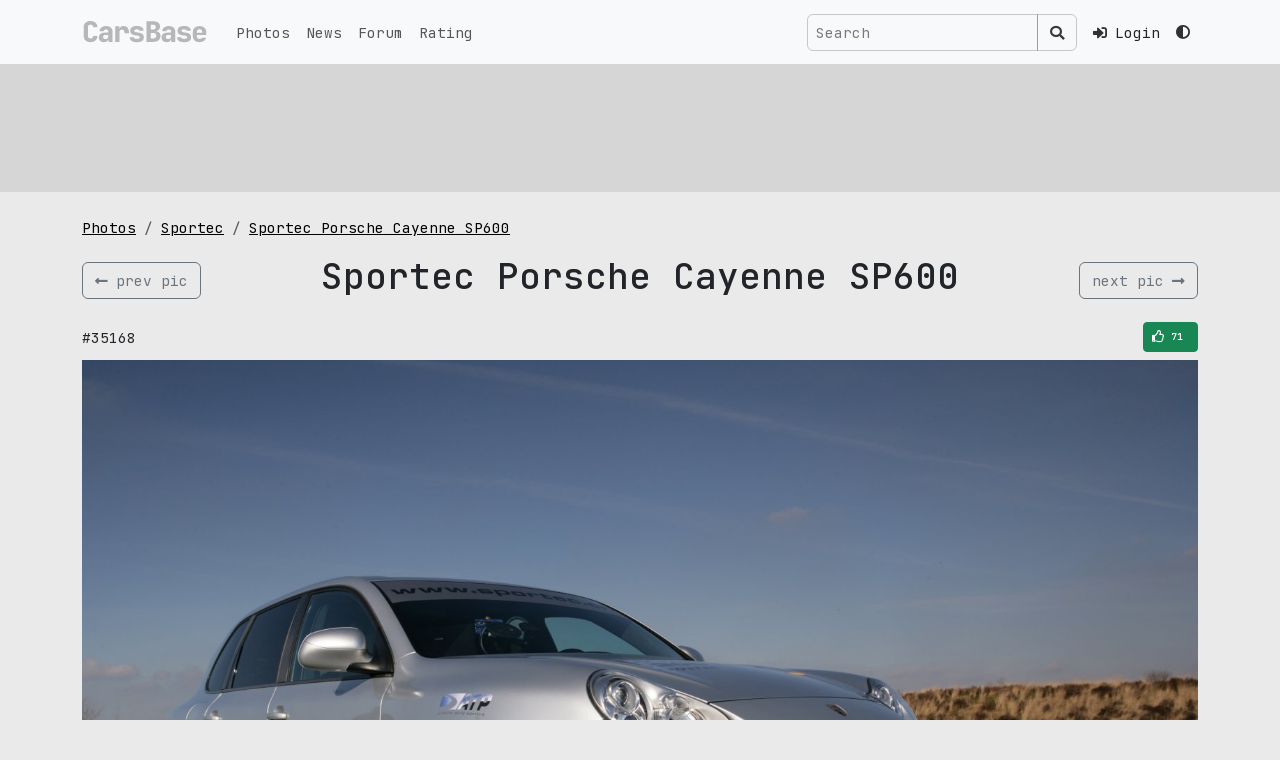

--- FILE ---
content_type: text/html; charset=UTF-8
request_url: https://carsbase.com/photo/sportec/sportec-porsche-cayenne-sp600-pic-35168.html
body_size: 5057
content:
<!doctype html>
<html lang="en" data-bs-theme='light'>
<head>
	<meta charset="utf-8">
	<meta name="viewport" content="width=device-width, initial-scale=1">
	<!-- CSRF Token -->
	<meta name="csrf-token" content="yzo3b1MAMNOxmg66CdHUC4qvgz3SaBWrEx4yJNaF">
	<title>Sportec Porsche Cayenne SP600 picture #35168 | Sportec photo gallery | CarsBase.com</title>
		<meta name="description" content="Quality autos and cars pics photogallery at CarsBase.com: Sportec Porsche Cayenne SP600. Photo #35168">
			<meta name="keywords" content="Sportec, Porsche Cayenne SP600, photo, pic, image, poster, car, auto, wallpaper, desktop, download, picture #35168">
	

	<link rel="icon" type="image/png" sizes="120x120" href="/favicon.png">

	<link rel="preconnect" href="https://fonts.googleapis.com">
	<link rel="preconnect" href="https://fonts.gstatic.com" crossorigin>
	<link href="https://fonts.googleapis.com/css2?family=JetBrains+Mono:ital,wght@0,100..800;1,100..800&display=swap" rel="stylesheet">
	<!-- Scripts -->

	<link href="/modules/fontawesome-5.12/css/all.min.css" rel="stylesheet">
	<link rel="preload" as="style" href="https://carsbase.com/build/assets/app-oI-xt_3Q.css" /><link rel="stylesheet" href="https://carsbase.com/build/assets/app-oI-xt_3Q.css" />	<meta property="og:image" content="https://carsbase.com/storage/photo/213/35168.jpg">
<meta property="og:image:width" content="1600">
<meta property="og:image:height" content="1067">
<meta property="og:description" content="Photo of Sportec Porsche Cayenne SP600 35168. Image size: 1600 x 1067.">
<meta property="og:url" content="https://carsbase.com/photo/sportec/sportec-porsche-cayenne-sp600-pic-35168.html">
<meta property="og:title" content="Sportec Porsche Cayenne SP600 photo #35168">
<link rel="canonical" href="https://carsbase.com/photo/sportec/porsche-cayenne-sp600">
			<script async src="https://www.googletagmanager.com/gtag/js?id=G-9VCL560P4C"></script>
		<script>
			window.dataLayer = window.dataLayer || [];
			function gtag(){dataLayer.push(arguments);}
			gtag('js', new Date());
			gtag('config', 'G-9VCL560P4C');
		</script>
									</head>
<body>
<div class="app-wrapper vh-100" id="app">


	<nav class="navbar-top navbar fixed-top navbar-expand-lg bg-body-tertiary">
		<div class="container-xl">
			<a class="navbar-brand d-flex align-items-start py-0 my-0 order-1" href="/">
				<img src="/images/design/carsbase_loga_x800.svg" alt="CarsBase" style="max-height:26px;"  class="d-inline-block align-text-top">
			</a>




			<div class="me-2 ms-auto d-flex gap-1 align-items-center order-3">

				<!-- Desktop Search (hidden on mobile) -->
				<search-navbar class="d-none d-lg-inline-flex ms-auto p-0 me-3 my-2 my-lg-0">
					<!-- Простая рамочка до загрузки Vue -->
					<div class="search-navbar-form">
						<div class="input-group d-flex flex-nowrap">
							<input class="form-control search-input px-2"
								   type="text"
								   placeholder="Search"
								   readonly
								   style="background-color: rgba(0,0,0,0) !important;
                                      color: rgba(255,255,255,0.9) !important;
                                      border: 1px solid var(--search-border-color, rgba(255,255,255,0.3)) !important;
                                      max-width: 250px;
                                      min-width: 150px;">
							<span class="input-group-text btn btn-outline-secondary"
								  style="border-color: var(--search-border-color, rgba(255,255,255,0.3)) !important;
                                     color: rgba(255,255,255,0.9) !important;">
								<i class="fas fa-search" style="color: rgba(255,255,255,0.9) !important;"></i>
							</span>
						</div>
					</div>
				</search-navbar>

				<!-- Mobile Search Icon (visible only on mobile) -->
				<div class="nav-item d-flex align-items-center d-lg-none me-3">
					<button class="btn btn-link nav-link px-1" type="button" data-bs-toggle="collapse" data-bs-target="#mobileSearchCollapse" aria-expanded="false" aria-controls="mobileSearchCollapse" aria-label="Toggle search">
						<i class="fas fa-search"></i>
					</button>
				</div>



								<div class="nav-item pe-3">
					<a href="https://carsbase.com/login" class="nav-link">
						<i class="fa fa-sign-in-alt"></i>
						<span class="d-none d-md-inline-block ms-2">Login</span>
					</a>
				</div>
				
				<div class="d-none d-md-inline-block">
				<theme-switch :user_id="0" current-theme="light"></theme-switch>
				</div>
			</div>
			<button class="navbar-toggler  navbar-toggler--main order-3" type="button" data-bs-toggle="collapse"
					data-bs-target="#navbarSupportedContent" aria-controls="navbarSupportedContent"
					aria-expanded="false" aria-label="Toggle navigation">
						<span class="hamburger hamburger--slider">
							<span class="hamburger-box">
								<span class="hamburger-inner"></span>
							</span>
						</span>
			</button>

			<!-- Mobile Search Collapse (full width below navbar) -->
			<div class="collapse w-100 order-4 d-lg-none" id="mobileSearchCollapse">
				<div class="container-xl">
					<div class="py-3">
						<search-navbar class="w-100"></search-navbar>
					</div>
				</div>
			</div>


			<div class="collapse navbar-collapse order-4 order-md-2" id="navbarSupportedContent">
				<ul class="navbar-nav me-auto mb-0">
					<li class="nav-item">
						<a class="nav-link" href="/photo">Photos</a>
					</li>
					<li class="nav-item">
						<a class="nav-link" href="/news">News</a>
					</li>
					<li class="nav-item">
						<a class="nav-link" href="/photoforum">Forum</a>
					</li>
					<li class="nav-item">
						<a class="nav-link" href="/photo-rating">Rating</a>
					</li>
					<li class="nav-item d-md-none mt-4 mb-2">
					<theme-switch :user_id="0" current-theme="light"></theme-switch>
					</li>
				</ul>




				
				
				
				
			</div>

		</div>
	</nav>

	<main class="">
		
<div class="rek-wrapper py-3 mb-4">
<div class="container-xl">
    <div class="row">
        <div class="col-12">
            <div class="d-inline-block w-100" style="height:90px;">
                                <Adsense
                    data-ad-client="ca-pub-4641491362693703"
                    data-ad-slot="5186986687"
                    data-ad-format="horizontal"
                    ins-style="display:inline-block;width:100%;height:90px"
                    :data-full-width-responsive="true"
                >

                </Adsense>
                            </div>
        </div>
    </div>
</div>
</div>

<div class="content-wrapper">
	<div class="container-xl">



		

		<div class="row">
			<div class="col-md-12">


				<ol class="breadcrumb hidden-xs">
					<li class="breadcrumb-item">
						<a href="/photo/" title="cars pics and photos">Photos</a>
					</li>
					<li class="breadcrumb-item">
						<a href="/photo/sportec" title="Sportec pics and photos">Sportec</a>
					</li>
					<li class="breadcrumb-item">
						<a href="/photo/sportec/porsche-cayenne-sp600" title="Sportec Porsche Cayenne SP600 pics and photos">Sportec Porsche Cayenne SP600</a>
					</li>
				</ol>


				<div itemscope itemtype="http://schema.org/ImageObject">

					<div class="d-flex align-items-center w-100 my-3">
													<div class="w-20 text-left">
								<a href="/photo/sportec/sportec-porsche-cayenne-sp600-pic-35169.html"
									title="previus Sportec Porsche Cayenne SP600 pic" class="btn btn-outline-secondary d-flex align-items-center">
									<i class="fas fa-long-arrow-alt-left"></i>
									<span class="d-none d-sm-inline-block text-nowrap ms-2">prev pic</span>
								</a>
							</div>
												<div class="w-100 text-center">
							<h1 itemprop="name">Sportec Porsche Cayenne SP600</h1>
						</div>
													<div class="w-20 text-right">
								<a href="/photo/sportec/sportec-porsche-cayenne-sp600-pic-35167.html" title="next Sportec Porsche Cayenne SP600 pic" class="btn btn-outline-secondary d-flex align-items-center">
									<span class="d-none d-sm-inline-block text-nowrap me-2">
										next pic
									</span>
									<i class="fas fa-long-arrow-alt-right"></i>
								</a>
							</div>
											</div>




					<div class="box_social-2 my-2">

						<div class="d-flex align-items-center justify-content-between">
							<div>
								<span>#35168</span>
							</div>
							<div style="width:170px;text-align:right;">
								<div class="vote_photo">
									<vote-button :photo-id="35168" :initial-votes="71" />
								</div>
							</div>
						</div>

					</div>
					<div style="text-align:center;max-width:100%;">
						<img
							alt="Sportec Porsche Cayenne SP600 photo 35168"
							src="/storage/photo/213/35168.jpg"
							width="1600"
							height="1067"
							itemprop="contentUrl"
							style="max-width: 100%; height: auto;">
					</div>
					<meta itemprop="width" content="1600">
					<meta itemprop="height" content="1067">
					<div class="pic_gallery_slider">
								<div class="table-wrapper">
			<div class="table">
				<div class="tr">
					<div class="td">		<div class="thumb-wrapper">
			<a href="/photo/sportec/sportec-porsche-cayenne-sp600-pic-35166.html" class="">
				<img src="/cache/storage/photo/213/35166-gthumb-gwdata240-ghdata180-gfitdatacrop.jpg" alt="Porsche Cayenne SP600 photo #35166" class="pic">
			</a>
		</div>
		</div>
					<div class="td">		<div class="thumb-wrapper">
			<a href="/photo/sportec/sportec-porsche-cayenne-sp600-pic-35167.html" class="">
				<img src="/cache/storage/photo/213/35167-gthumb-gwdata240-ghdata180-gfitdatacrop.jpg" alt="Porsche Cayenne SP600 photo #35167" class="pic">
			</a>
		</div>
		</div>
					<div class="td">		<div class="thumb-wrapper">
			<a href="/photo/sportec/sportec-porsche-cayenne-sp600-pic-35168.html" class="active">
				<img src="/cache/storage/photo/213/35168-gthumb-gwdata240-ghdata180-gfitdatacrop.jpg" alt="Porsche Cayenne SP600 photo #35168" class="pic">
			</a>
		</div>
		</div>
					<div class="td">		<div class="thumb-wrapper">
			<a href="/photo/sportec/sportec-porsche-cayenne-sp600-pic-35169.html" class="">
				<img src="/cache/storage/photo/213/35169-gthumb-gwdata240-ghdata180-gfitdatacrop.jpg" alt="Porsche Cayenne SP600 photo #35169" class="pic">
			</a>
		</div>
		</div>
					<div class="td">		<div class="thumb-wrapper">
			<a href="/photo/sportec/sportec-porsche-cayenne-sp600-pic-35170.html" class="">
				<img src="/cache/storage/photo/213/35170-gthumb-gwdata240-ghdata180-gfitdatacrop.jpg" alt="Porsche Cayenne SP600 photo #35170" class="pic">
			</a>
		</div>
		</div>
				</div>
			</div>
		</div>
							</div>
					<div itemprop="description" class="text-center">
						Photo of Sportec Porsche Cayenne SP600 35168.
						Image size: 1600 x 1067.
													Upload date: 2006-05-26 00:00:00.
																			Number of votes: 71.
												<hr>

					</div>
				</div>


			</div>


		</div>


		<div class="row">
			<div class="col-md-8 col-sm-12 col-12">

				<p style="width:100%;overflow: hidden;" class="mt-0 pt-0">
					pic link: <a href="/storage/photo/213/35168.jpg">https://carsbase.com/storage/photo/213/35168.jpg</a>
					<br>(Download <strong>Sportec Porsche Cayenne SP600 photo</strong> #35168) You can
					use this pic as wallpaper (poster) for desktop.
				</p>
				<p>
					Vote for this Sportec photo #35168. Current picture rating: <i
						class="icon-thumbs-up"></i> <span>71</span>
											Upload date 2006-05-26 00:00:00.
									</p>


				<div class="my-4">
					<h2 class="my-3 text-center">Pics and wallpapers with Sportec Porsche Cayenne SP600</h2>
											<div class="photos-gal">
							<div class="d-flex flex-wrap justify-content-center">
																	<div class="p-2">
												<div class="photos-pic-card">
			<a  href="/photo/sportec/sportec-porsche-cayenne-sp600-pic-35165.html" class="photos-pic-card__body">
				
					<span class="photos-pic-card__body__pic-wr">
						<img src="/cache/storage/photo/213/35165-gthumb-gwdata640-ghdata480-gfitdatacrop.jpg"
						     alt="sportec porsche cayenne sp600 pic #35165"
						     width="640"
						     height="480"
						     class="pic">
					</span>

					
											<span class="photos-pic-card__body__votes-wr">
							<i class="far fa-thumbs-up" aria-hidden="true"></i> 78						</span>
					
					
					
				
				
			</a>



			
		</div>

											</div>
																	<div class="p-2">
												<div class="photos-pic-card">
			<a  href="/photo/sportec/sportec-porsche-cayenne-sp600-pic-35173.html" class="photos-pic-card__body">
				
					<span class="photos-pic-card__body__pic-wr">
						<img src="/cache/storage/photo/213/35173-gthumb-gwdata640-ghdata480-gfitdatacrop.jpg"
						     alt="sportec porsche cayenne sp600 pic #35173"
						     width="640"
						     height="480"
						     class="pic">
					</span>

					
											<span class="photos-pic-card__body__votes-wr">
							<i class="far fa-thumbs-up" aria-hidden="true"></i> 72						</span>
					
					
					
				
				
			</a>



			
		</div>

											</div>
																	<div class="p-2">
												<div class="photos-pic-card">
			<a  href="/photo/sportec/sportec-porsche-cayenne-sp600-pic-35168.html" class="photos-pic-card__body">
				
					<span class="photos-pic-card__body__pic-wr">
						<img src="/cache/storage/photo/213/35168-gthumb-gwdata640-ghdata480-gfitdatacrop.jpg"
						     alt="sportec porsche cayenne sp600 pic #35168"
						     width="640"
						     height="480"
						     class="pic">
					</span>

					
											<span class="photos-pic-card__body__votes-wr">
							<i class="far fa-thumbs-up" aria-hidden="true"></i> 71						</span>
					
					
					
				
				
			</a>



			
		</div>

											</div>
																	<div class="p-2">
												<div class="photos-pic-card">
			<a  href="/photo/sportec/sportec-porsche-cayenne-sp600-pic-35170.html" class="photos-pic-card__body">
				
					<span class="photos-pic-card__body__pic-wr">
						<img src="/cache/storage/photo/213/35170-gthumb-gwdata640-ghdata480-gfitdatacrop.jpg"
						     alt="sportec porsche cayenne sp600 pic #35170"
						     width="640"
						     height="480"
						     class="pic">
					</span>

					
											<span class="photos-pic-card__body__votes-wr">
							<i class="far fa-thumbs-up" aria-hidden="true"></i> 70						</span>
					
					
					
				
				
			</a>



			
		</div>

											</div>
																	<div class="p-2">
												<div class="photos-pic-card">
			<a  href="/photo/sportec/sportec-porsche-cayenne-sp600-pic-35167.html" class="photos-pic-card__body">
				
					<span class="photos-pic-card__body__pic-wr">
						<img src="/cache/storage/photo/213/35167-gthumb-gwdata640-ghdata480-gfitdatacrop.jpg"
						     alt="sportec porsche cayenne sp600 pic #35167"
						     width="640"
						     height="480"
						     class="pic">
					</span>

					
											<span class="photos-pic-card__body__votes-wr">
							<i class="far fa-thumbs-up" aria-hidden="true"></i> 69						</span>
					
					
					
				
				
			</a>



			
		</div>

											</div>
																	<div class="p-2">
												<div class="photos-pic-card">
			<a  href="/photo/sportec/sportec-porsche-cayenne-sp600-pic-35166.html" class="photos-pic-card__body">
				
					<span class="photos-pic-card__body__pic-wr">
						<img src="/cache/storage/photo/213/35166-gthumb-gwdata640-ghdata480-gfitdatacrop.jpg"
						     alt="sportec porsche cayenne sp600 pic #35166"
						     width="640"
						     height="480"
						     class="pic">
					</span>

					
											<span class="photos-pic-card__body__votes-wr">
							<i class="far fa-thumbs-up" aria-hidden="true"></i> 67						</span>
					
					
					
				
				
			</a>



			
		</div>

											</div>
															</div>
						</div>
									</div>


				<p>
					<a href="/photo/sportec/porsche-cayenne-sp600" title="Sportec Porsche Cayenne SP600 pictures">
						Sportec Porsche Cayenne SP600 gallery
					</a>
					with 14 HQ pics updates weekly,
					don't forget to come back!
					And check other <a href="/photo/">cars galleries</a>.
				</p>


			</div>
							<div class="col-md-4 col-sm-12 col-12">
										<div class="box_mark_right">
								<ul class="box_mark_right__links">
					<li class="box_mark_right__links__li">
						<a href="/photo/sportec" class="box_mark_right__links__li__btn btn btn-outline-secondary w-100">
							<i class="fas fa-camera-retro fa-fw me-2"></i>
							<span class="box_mark_right__links__li__btn__name">Sportec gallery</span>
							<span class="box_mark_right__links__li__btn__num">158</span>
						</a>
					</li>
																		<li class="box_mark_right__links__li">
								<a href="/photo/sportec/porsche-cayenne-sp600" class="box_mark_right__links__li__btn btn btn btn-outline-secondary w-100">
									<i class="fas fa-camera fa-fw me-2" aria-hidden="true"></i>
									<span class="box_mark_right__links__li__btn__name">Porsche Cayenne SP600 photos</span>
									<span class="box_mark_right__links__li__btn__num">14</span>
								</a>
							</li>
																				</ul>
			</div>
								</div>
					</div>


		<div class="row">
			<div class="col-12">
							</div>
		</div>


		<div class="row">
			<div class="col-sm-12 text-center">
							</div>
		</div>


	</div>
</div>
	</main>
	<footer class="py-3">
		<div class="footer">
			<div class="container-xl">
				<div class="row">
					<div class="col-sm-4">
						&copy; 2026 CarsBase.com | <a href="/privacy">Privacy Policy</a>


											</div>
					<div class="col-sm-4">
											</div>
					<div class="col-sm-4">
						contacts: <a href="mailto:support@carsbase.com">support@carsbase.com</a>

					</div>
				</div>
			</div>
		</div>
	</footer>
</div>
<script src="/modules/js/jquery-3.7.1.min.js"></script>
<link href="/modules/fancybox3/dist/jquery.fancybox.min.css" rel="stylesheet">
<script src="/modules/fancybox3/dist/jquery.fancybox.min.js"></script>
<link rel="preload" as="style" href="https://carsbase.com/build/assets/app-Bbs2XMug.css" /><link rel="modulepreload" href="https://carsbase.com/build/assets/app-DReX7Tpy.js" /><link rel="modulepreload" href="https://carsbase.com/build/assets/_plugin-vue_export-helper-BSKjZsxw.js" /><link rel="stylesheet" href="https://carsbase.com/build/assets/app-Bbs2XMug.css" /><script type="module" src="https://carsbase.com/build/assets/app-DReX7Tpy.js"></script>
<script>
	// on redy
</script>

<script defer>
		document.addEventListener('DOMContentLoaded', function() {
		// Wait a small amount of time to ensure bootstrap.js theme detection has run
		setTimeout(function() {
			app.mount('#app');
		}, 10);
	});

	$(document).ready(function() {
		const popoverTriggerList = document.querySelectorAll('[data-bs-toggle="popover"]')
		const popoverList = [...popoverTriggerList].map(popoverTriggerEl => new bootstrap.Popover(popoverTriggerEl))
	
		});
</script>



<script type="text/javascript" >
	(function(m,e,t,r,i,k,a){m[i]=m[i]||function(){(m[i].a=m[i].a||[]).push(arguments)};
		m[i].l=1*new Date();
		for (var j = 0; j < document.scripts.length; j++) {if (document.scripts[j].src === r) { return; }}
		k=e.createElement(t),a=e.getElementsByTagName(t)[0],k.async=1,k.src=r,a.parentNode.insertBefore(k,a)})
	(window, document, "script", "https://mc.yandex.ru/metrika/tag.js", "ym");

	ym(20852410, "init", {
		clickmap:true,
		trackLinks:true,
		accurateTrackBounce:true
	});
</script>
<noscript><div class="d-none"><img src="https://mc.yandex.ru/watch/20852410" style="position:absolute; left:-9999px;" alt="" /></div></noscript>

<script>
	$(function () {
		// NAVBAR - top
		$(".navbar-top").find(".navbar-toggler").click(function () {

			//$(".top-navbar-wrapper").find(".fa-bars").toggleClass( "d-none" );
			//$(".top-navbar-wrapper").find(".fa-times").toggleClass( "d-none" );
			$(".navbar-top").find(".hamburger").toggleClass("is-active");
		});
	});
	// fix for adsense flex
	// based on code found at:
	// https://stackoverflow.com/questions/55695667/adsense-injecting-style-tag-into-my-page-in-chrome
	// document.addEventListener('DOMContentLoaded', function() {
	// 	var flex = document.getElementsByClassName('app-wrapper')[0];
	// 	const observer = new MutationObserver(function (mutations, observer) {
	// 		//flex.style.height = "";
	// 		console.log('fixing flex');
	// 		flex.setAttribute("style","");
	// 	});
	// 	observer.observe(flex, {
	// 		attributes: true,
	// 		attributeFilter: ['style']
	// 	});
	// });
	// setTimeout( function() {
	// 	var flex = document.getElementsByClassName('app-wrapper')[0];
	// 	flex.setAttribute("style","");
	// },500);
</script>



</body>
</html>


--- FILE ---
content_type: text/html; charset=utf-8
request_url: https://www.google.com/recaptcha/api2/aframe
body_size: 246
content:
<!DOCTYPE HTML><html><head><meta http-equiv="content-type" content="text/html; charset=UTF-8"></head><body><script nonce="8Y8e6xo6_tHaHqNCCUiWuA">/** Anti-fraud and anti-abuse applications only. See google.com/recaptcha */ try{var clients={'sodar':'https://pagead2.googlesyndication.com/pagead/sodar?'};window.addEventListener("message",function(a){try{if(a.source===window.parent){var b=JSON.parse(a.data);var c=clients[b['id']];if(c){var d=document.createElement('img');d.src=c+b['params']+'&rc='+(localStorage.getItem("rc::a")?sessionStorage.getItem("rc::b"):"");window.document.body.appendChild(d);sessionStorage.setItem("rc::e",parseInt(sessionStorage.getItem("rc::e")||0)+1);localStorage.setItem("rc::h",'1768639638626');}}}catch(b){}});window.parent.postMessage("_grecaptcha_ready", "*");}catch(b){}</script></body></html>